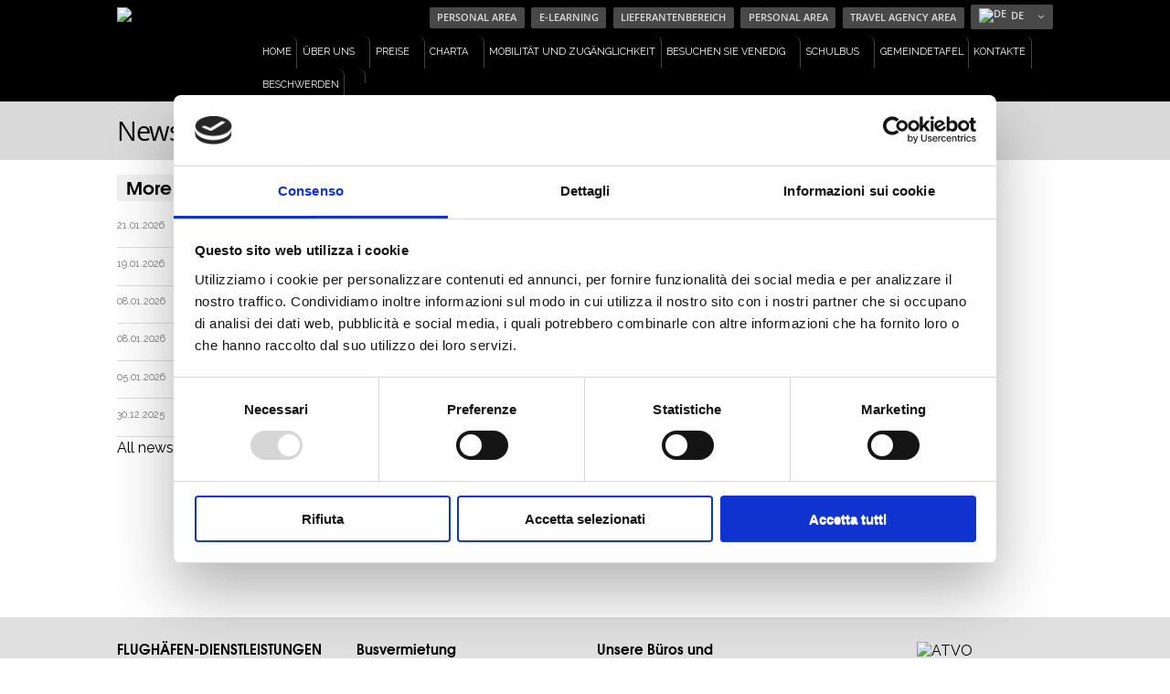

--- FILE ---
content_type: text/html; charset=UTF-8
request_url: https://www.atvo.it/de-news-lv2-594.html
body_size: 6035
content:

<!DOCTYPE html>
<!--[if lt IE 7]> <html class="no-js ie6 oldie" lang="it"> <![endif]-->
<!--[if IE 7]>    <html class="no-js ie7 oldie" lang="it"> <![endif]-->
<!--[if IE 8]>    <html class="no-js ie8 oldie" lang="it"> <![endif]-->
<!--[if gt IE 8]><!--> <html class="no-js" lang="it"> <!--<![endif]-->
<head>
	<meta charset="utf-8" />

<!--------------------------------------------------------------------

    Created by Webcola
    email: info@webcola.it

-------------------------------------------------------------------->

	<!-- Responsive and mobile friendly stuff -->
	<meta name="HandheldFriendly" content="True">
	<meta name="MobileOptimized" content="320">
	<meta name="viewport" content="width=device-width, initial-scale=1.0">

	<title></title>
	<meta name="keywords" content="" />
	<meta name="description" content=""/>
	<meta name="author" content="WebCola Web and Software Solutions - www.webcola.it">
    <meta name="copyright" content="copyright Webcola.it - Tutti i diritti riservati">
		<link rel="canonical" href="https://www.atvo.it/de-news-lv2-594.html" />
	
    
<!-- INIZIO APP JAVASCRIPT DINAMICO -->


<!-- Google Tag Manager -->
<script>(function(w,d,s,l,i){w[l]=w[l]||[];w[l].push({'gtm.start':
new Date().getTime(),event:'gtm.js'});var f=d.getElementsByTagName(s)[0],
j=d.createElement(s),dl=l!='dataLayer'?'&l='+l:'';j.async=true;j.src=
'https://www.googletagmanager.com/gtm.js?id='+i+dl;f.parentNode.insertBefore(j,f);
})(window,document,'script','dataLayer','GTM-KW4TH68C');</script>
<!-- End Google Tag Manager -->
<!-- Inizio widget accessibility -->
<script src="https://cdn.userway.org/widget.js" data-account="ivP7l9vdOQ"></script>
<!-- Fine widget accessibility-->

<!-- FINE APP JAVASCRIPT DINAMICO -->

	
	<link rel="shortcut icon" href="favicon.ico" />
	<link rel="apple-touch-icon" href="apple-touch-icon.png" />

	<!-- Stylesheets -->
	<link rel="stylesheet" href="css/style_atvo.css" media="all">
	<link rel="stylesheet" type="text/css" href="fonts/stile_font.css">
	<link rel="stylesheet" href="css/font-awesome.min.css" media="all">
	<link rel="stylesheet" type="text/css" href="css/language-selector.css">


    <!-- Colorbox -->
    <link media="screen" rel="stylesheet" href="js/colorbox/colorbox.css" />

    <!-- Tooltip -->
    <link rel="stylesheet" href="js/tooltip/tooltipster.css" media="all">

    <!-- BxSlider -->
    <link rel="stylesheet" href="js/bxslider/jquery.bxslider.css" media="all">

    <!-- Fancybox -->
    <link rel="stylesheet" href="js/fancybox/jquery.fancybox-1.3.4.css">


	<!-- All JavaScript at the bottom for faster loading, except for Modernizr and Respond which enables HTML5 elements &amp; feature detects -->
	<script src="js/modernizr-2.5.3.min.js"></script>

	<meta name="robots" content="index, follow" />


<!-- INIZIO APP JAVASCRIPT DINAMICO -->

<script id="Cookiebot" src="https://consent.cookiebot.com/uc.js" data-cbid="dae4f56a-c507-4a79-8d90-fb7635b6e01f" data-blockingmode="auto" type="text/javascript"></script>

<!-- INIZIO APP JAVASCRIPT DINAMICO -->


		<!-- Facebook Pixel Code -->
		<script>
		!function(f,b,e,v,n,t,s){if(f.fbq)return;n=f.fbq=function(){n.callMethod?n.callMethod.apply(n,arguments):n.queue.push(arguments)};
		if(!f._fbq)f._fbq=n;
		n.push=n;n.loaded=!0;n.version='2.0';n.queue=[];t=b.createElement(e);t.async=!0;
		t.src=v;s=b.getElementsByTagName(e)[0];s.parentNode.insertBefore(t,s)}(window,document,'script','https://connect.facebook.net/en_US/fbevents.js');
		fbq('init', '1068770179801321'); // Insert your pixel ID here.
		fbq('track', 'PageView');
		</script>
		<noscript>
		<img height="1" width="1" style="display:none"	src="https://www.facebook.com/tr?id=1068770179801321&ev=PageView&noscript=1"/>
		</noscript>
		<!-- DO NOT MODIFY -->
		<!-- End Facebook Pixel Code -->
</head>
<body>


<!-- INIZIO APP JAVASCRIPT DINAMICO -->

<!-- Google Tag Manager (noscript) -->
<noscript><iframe src="https://www.googletagmanager.com/ns.html?id=GTM-KW4TH68C" height="0" width="0" style="display:none;visibility:hidden"></iframe></noscript>
<!-- End Google Tag Manager (noscript) -->


<!-- FINE APP JAVASCRIPT DINAMICO -->


<header>
	<div class="inner">
		<div id="logo"><a href="de-home.html" title="ATVO"><img src="images/logo_atvo.png" alt="ATVO logo: click for home page"></a></div>

		<div id="topright">
				<ul id="shortlinks" class="resetlist">
					<li><a href="de-amministrazione-trasparente.html" title="" >Personal Area</a></li>
					<li><a href="https://atvo.elearning.pixwell.org" title=""  target="_blank">E-LEARNING</a></li>
                    <li><a href="de-fornitori.html" title="">Lieferantenbereich</a></li>
                    <li><a href="https://personale.atvo.it/public/login.aspx?ReturnUrl=%2f" title="" target="_blank">Personal Area</a></li>
                    <li><a href="https://ecommerce.atvo.it/ecommerce-fe" title="" target="_blank">Travel Agency Area</a></li>
					<li>
						<div id="lang_sel">
							<ul>
					<li><a href="#" class="attivo"><img class="flag" src="images/flags/de.png" alt="de" />DE <i class="icon-angle-down"></i></a>
						<ul><li><a href="index.php?lingua=it&area=news&idlv1=1&idlv2=594" rel="group"><img class="flag" src="images/flags/it.png" alt="it" />IT</a></li><li><a href="index.php?lingua=en&area=news&idlv1=1&idlv2=594" rel="group"><img class="flag" src="images/flags/en.png" alt="en" />EN</a></li><li><a href="index.php?lingua=es&area=news&idlv1=1&idlv2=594" rel="group"><img class="flag" src="images/flags/es.png" alt="es" />ES</a></li><li><a href="index.php?lingua=fr&area=news&idlv1=1&idlv2=594" rel="group"><img class="flag" src="images/flags/fr.png" alt="fr" />FR</a></li>		</ul>
					</li>
				</ul>
						</div>
                    </li>
				</ul>
                <br>

				<nav class="mainNav">

					<div class="menuWrap">
						<a class="menuToggle" onClick="showhide('show_menu');">Show Menu / Navigation  <i class="icon-list-ul"></i></a>
						<ul id="show_menu">

																							<li><a  href="de-home.html" title="">Home</a></li>
																															<li><a class="drop" href="https://www.atvo.it/en-company.html" title="">&Uuml;ber uns</a>
									<div class="dropdown_1column">
										<div class="col_1">
											<ul class="sublist">
																								<li><a href="de-menu-standard-4.html" title="">Who we are</a></li>
																								<li><a href="de-menu-standard-38.html" title="">Company Structure</a></li>
																								<li><a href="de-menu-standard-39.html" title="">Business Management</a></li>
																								<li><a href="de-menu-standard-44.html" title="">Management</a></li>
																								<li><a href="de-menu-standard-5.html" title="">Where we are</a></li>
																								<li><a href="de-menu-standard-6.html" title="">Staff</a></li>
																								<li><a href="de-menu-standard-56.html" title="">Garage</a></li>
																								<li><a href="de-menu-standard-72.html" title="">Buying a ticket</a></li>
																							</ul>
										</div>
									</div>
								</li>
																															<li><a class="drop" href="https://www.atvo.it/en-prices.html" title="">Preise</a>
									<div class="dropdown_1column">
										<div class="col_1">
											<ul class="sublist">
																								<li><a href="de-menu-standard-65.html" title="">Norms of bus ticket</a></li>
																								<li><a href="de-menu-standard-73.html" title="">Buying a ticket</a></li>
																								<li><a href="de-menu-standard-58.html" title="">The eletronic ticket Activo</a></li>
																								<li><a href="de-menu-standard-128.html" title=""></a></li>
																							</ul>
										</div>
									</div>
								</li>
																															<li><a class="drop" href="https://www.atvo.it/en-terms.html" title="">Charta</a>
									<div class="dropdown_1column">
										<div class="col_1">
											<ul class="sublist">
																								<li><a href="de-menu-standard-42.html" title="">Terms In Public Transport  2024</a></li>
																								<li><a href="de-menu-standard-100.html" title="">Uni En 13816: 2002 - Service Connection Venice (Line 35) And Treviso Airport (Line 351)  - Promised 2024</a></li>
																								<li><a href="[base64].html" title="">Uni En 13816: 2002 - Line 23 "Lido di Jesolo - Punta Sabbioni"  - Promised 2024</a></li>
																								<li><a href="de-uni-en-13816-2002-line-19-san-dona-d-piave-lido-di-jesolo-promised-2019.html" title="">Uni En 13816: 2002 - Line 19 "San Don&agrave; d Piave - Lido di Jesolo"  - Promised 2024</a></li>
																								<li><a href="en-uni-en-13816-2002-linea-2caorle-portogruaro-promesso-2020-231-231-231-231-231-231-231-231-231-231-231-231-231-231-231-231-231-231-231-231-231-231-231-231-231.html" title="">Uni En 13816: 2002 - Linea 2 "Caorle-Portogruaro" - Promesso 2024</a></li>
																								<li><a href="de-menu-standard-190.html" title="">Qualitatsrichtlinie</a></li>
																							</ul>
										</div>
									</div>
								</li>
																															<li><a  href="de-mobilit-auml-t-und-zug-auml-nglichkeit.html" title="">Mobilit&auml;t und Zug&auml;nglichkeit</a></li>
																															<li><a class="drop" href="https://www.atvo.it/en-visit-venice.html" title="">Besuchen Sie Venedig</a>
									<div class="dropdown_1column">
										<div class="col_1">
											<ul class="sublist">
																								<li><a href="de-menu-standard-16.html" title="">Quickly to Venice</a></li>
																								<li><a href="de-menu-standard-17.html" title="">Inseln der Venedig Lagune</a></li>
																								<li><a href="https://www.socialtheca.com/atvo/" title="">SocialTheca</a></li>
																								<li><a href="de-vivovenetia.html" title="">VivoVenetia</a></li>
																								<li><a href="https://www.getyourguide.de/s/?q=venedig&partner_id=XZE81Q5" title="">Das beste von Venedig</a></li>
																							</ul>
										</div>
									</div>
								</li>
																															<li><a class="drop" href="https://www.atvo.it/en-schoolbus.html" title="">Schulbus</a>
									<div class="dropdown_1column">
										<div class="col_1">
											<ul class="sublist">
																								<li><a href="de-menu-standard-66.html" title=""></a></li>
																								<li><a href="de-menu-standard-68.html" title="">Schoolbus fare</a></li>
																								<li><a href="de-menu-standard-69.html" title=""></a></li>
																								<li><a href="de-menu-standard-70.html" title=""></a></li>
																								<li><a href="de-menu-standard-71.html" title=""></a></li>
																								<li><a href="de-menu-standard-138.html" title=""></a></li>
																							</ul>
										</div>
									</div>
								</li>
																															<li><a  href="index.php?lingua=it&area=news&idlv1=2" title="">Gemeindetafel</a></li>
																															<li><a  href="de-contatti.html" title="">Kontakte</a></li>
																															<li><a  href="de-beschwerden.html" title="">Beschwerden</a></li>
																															<li><a class="drop" href="index.php?lingua=de&area=menustandard&idpadre=249&idmenu=249" title=""></a>
									<div class="dropdown_1column">
										<div class="col_1">
											<ul class="sublist">
																								<li><a href="index.php?lingua=de&area=lavoraconnoi" title=""></a></li>
																							</ul>
										</div>
									</div>
								</li>
															
						</ul>
					</div>
				</nav>
		</div>
	</div>
</header>
<div id="titlecontainer">
	<div class="inner">
		<div class="section group">
			<div class="col span_1_of_2">
                <h1>News</h1>
            </div>
             		    <div class="col span_1_of_2">
                <ul id="icon_menu" class="resetlist interno">
                    					<li><a href="index.php?lingua=de&area=menustandard&idpadre=25&idmenu=25"  class="tooltip" title="FAHRPL&Auml;NE UND LINIENVERKEHR"><img src="images/banner/icona-orari.png" alt=""></a></li>
										<li><a href="index.php?lingua=de&area=ticketonline"  class="tooltip" title="TICKETS UND ABONNEMENTS"><img src="images/banner/icona-acquista.png" alt=""></a></li>
										<li><a href="index.php?lingua=de&area=menustandard&idpadre=23&idmenu=23"  class="tooltip" title="FLUGH&Auml;FEN-DIENSTLEISTUNGEN"><img src="images/banner/icona-aeroporti.png" alt=""></a></li>
										<li><a href="index.php?lingua=de&area=orariappapple&raggrpp=all-ferrovie"  class="tooltip" title="BAHNH&Ouml;FE-DIENSTLEISTUNGEN"><img src="images/banner/icona-ferrovie.png" alt=""></a></li>
										<li><a href="index.php?lingua=de&area=menustandard&idpadre=15&idmenu=15"  class="tooltip" title="VENEDIG BESUCHEN"><img src="images/banner/icona-venezia.png" alt=""></a></li>
										<li><a href="https://www.atvo.it/index.php?lingua=de&area=menustandard&idpadre=172&idmenu=62"  class="tooltip" title="CORTINA &amp; DOLOMITEN"><img src="images/banner/icona-cortina.png" alt=""></a></li>
										<li><a href="index.php?lingua=de&area=menustandard&idpadre=24&idmenu=24"  class="tooltip" title="BUSVERMIETUNG"><img src="images/banner/icona-noleggio.png" alt=""></a></li>
					                </ul>
    		</div>
			    	</div>
    </div>
</div>
<div id="pCont" class="maincontentcontainer">
	<div class="inner">
		<div class="section group">

			<div class="col span_1_of_4">
                				<div class="wrap altre_news">
					<h4 class="titolo_lat">More news</h4>
					<ul class="lista_news resetlist">
												<li><a href="index.php?lingua=de&area=news&idlv1=1&idlv2=1176" title=""><h5></h5><p>21.01.2026</p></a></li>
												<li><a href="index.php?lingua=de&area=news&idlv1=1&idlv2=1170" title=""><h5></h5><p>19.01.2026</p></a></li>
												<li><a href="index.php?lingua=de&area=news&idlv1=1&idlv2=1169" title=""><h5></h5><p>08.01.2026</p></a></li>
												<li><a href="index.php?lingua=de&area=news&idlv1=1&idlv2=1168" title=""><h5></h5><p>08.01.2026</p></a></li>
												<li><a href="index.php?lingua=de&area=news&idlv1=1&idlv2=1167" title=""><h5></h5><p>05.01.2026</p></a></li>
												<li><a href="index.php?lingua=de&area=news&idlv1=1&idlv2=1166" title=""><h5></h5><p>30.12.2025</p></a></li>
											</ul>
					<a class="link_all_news" href="de-news-lv1-1.html">All news</a>
                </div>
				            </div>


            								<div class="col span_3_of_4">
					<h2 class="tit_news"></h2>
					<p class="data_news">24.08.2021</p>
					<div class="testo_standard">
						
					</div>
														</div>
							
		</div>
    </div>
</div>
<footer>
	<div class="inner">
		<div class="section group">

						<div class="col span_1_of_4">
				<ul class="pagefooterlist resetlist">
					<li><h4>FLUGH&Auml;FEN-DIENSTLEISTUNGEN</h4></li>
										<li><a href="de-venice-airport.html" title="">Venedig Flughafen</a></li>
										<li><a href="de-treviso-airport.html" title="">Treviso Flughafen</a></li>
									</ul>
															<br clear="all"><br clear="all">
						<ul class="pagefooterlist resetlist">
							<li><h4>Lassen Sie sich inspirieren</h4></li>
							 							 <li><a href="https://youtu.be/aJUFSWb1l_w" title="" target="_blank">Closer to everything you love - trailer</a></li>
							 							 <li><a href="https://youtu.be/vh1GlFkss9A" title="" target="_blank">Closer to everything you love - video</a></li>
							  
						</ul>
						<br><a href="https://youtu.be/vh1GlFkss9A" target="_blank"><img src="images/BANNER-ITA_closer.png"></a>
											</div>
						<div class="col span_1_of_4">
				<ul class="pagefooterlist resetlist">
					<li><h4>Busvermietung</h4></li>
										<li><a href="de-eine-80-jahre-lange-reise.html" title="">Eine 80-Jahre-Lange Reise</a></li>
										<li><a href="de-unsere-busse.html" title="">Unsere Busse</a></li>
										<li><a href="de-zur-verfugung-der-menschen-mit-behinderung.html" title="">Zur verfugung der menschen mit behinderung</a></li>
										<li><a href="de-fahrrad-wagen.html" title="">Fahrrad-Wagen</a></li>
										<li><a href="de-infos-zur-busmiete-und-bestellungen.html" title="">Infos zur busmiete und bestellungen</a></li>
										<li><a href="de-regeln-und-reisebedingungen.html" title="">Regeln und reisebedingungen</a></li>
										<li><a href="de-deine-erinnerungen.html" title="">Deine erinnerungen</a></li>
									</ul>
							</div>
						<div class="col span_1_of_4">
				<ul class="pagefooterlist resetlist">
					<li><h4>Unsere B&uuml;ros und Bushaltestellen</h4></li>
										<li><a href="https://www.atvo.it/en-san-dona-di-piave.html" title="">San Don&agrave; di Piave</a></li>
										<li><a href="https://www.atvo.it/en-venice-p-le-roma.html" title="">Venedig P.le Roma</a></li>
										<li><a href="https://www.atvo.it/en-mestre.html" title="">Mestre Railway Station</a></li>
										<li><a href="https://www.atvo.it/en-sede-marco-polo-venice-airport.html" title="">Venedig Marco Polo Flughafen</a></li>
										<li><a href="https://www.atvo.it/en-sede-treviso-airport.html" title="">Antonio Canova Treviso Flughafen</a></li>
										<li><a href="https://www.atvo.it/en-lido-di-jesolo.html" title="">Lido di Jesolo</a></li>
										<li><a href="en-lido-di-jesolo-piazza-brescia-134-134-134-134-134-134-134-134-134-134-134-134-134-134-134-134-134-134-134-134-134-134-134-134-134-134-134-134-134-134-134-134.html" title="">Lido di Jesolo - Piazza Brescia</a></li>
										<li><a href="https://www.atvo.it/en-punta-sabbioni.html" title="">Punta Sabbioni</a></li>
										<li><a href="https://www.atvo.it/en-portogruaro.html" title="">Portogruaro</a></li>
										<li><a href="https://www.atvo.it/en-caorle.html" title="">Caorle</a></li>
										<li><a href="de-bibione.html" title="">Bibione</a></li>
										<li><a href="en-eraclea-mare-133-133-133-133-133-133-133-133-133-133-133-133-133-133-133-133-133-133-133-133-133-133-133-133-133-133-133-133-133-133-133-133.html" title="">Eraclea Mare</a></li>
										<li><a href="de-lignano-saf.html" title="">Lignano (TPL FVG)</a></li>
										<li><a href="de-oderzo.html" title="">Oderzo</a></li>
										<li><a href="de-pordenone-tpl-fvg.html" title="">Pordenone (TPL FVG)</a></li>
										<li><a href="de-treviso-mom.html" title="">Treviso (MOM)</a></li>
										<li><a href="de-latisana-tpl-fvg.html" title="">Latisana (TPL FVG)</a></li>
										<li><a href="de-udine.html" title="">Udine</a></li>
										<li><a href="de-belluno-dolomitibus.html" title="">Belluno (DolomitiBus)</a></li>
										<li><a href="de-cortina.html" title="">Cortina</a></li>
										<li><a href="de-padova-busitalia.html" title="">Padova (Busitalia)</a></li>
									</ul>
							</div>
			
			<div class="col span_1_of_4">
				<div class="daticontatti">
					<div class="/*logo_bottom*/" style="text-align:center;">
						<img src="images/generico/logo_atvo_black.png" alt="ATVO">
                    </div>
                    <div class="/*certificazione*/" style="margin: 10px 0 20px 0;">
                        <a class="fancybox" href="images/logo_ancis23.png" title="Certificazione ANCIS"><img src="images/logo_ancis23.png" alt="Certificazione ANCIS"></a>
                    </div>
				</div>
                <p class="indirizzo datilegali">
					ATVO S.p.A.<br />
Sede legale: Piazza IV Novembre, 8 - 30027 San Don&agrave; di Piave - VE<br />
Capitale Sociale: &euro; 8.974.600,00 I.v. - Registro Imprese VE 84002020273<br />
Numero Rea 240259 - Cod. Fisc.: 84002020273 - P.I.: 00764110276<br />
Tel.: +39 0421 5944 - Fax: +39 0421 594534<br />
www.atvo.it - atvo@atvo.it - pec: segreteria@pec.atvo.it<br/><br><a href="cookies/privacy_en.pdf?v=1.1" target="blank" title=""><b>PRIVACY POLICY</b></a> / <a href="javascript:Cookiebot.renew();" title=""><b>COOKIES</b></a> 
									</p>
			</div>
        </div>
	</div>
</footer>
<div id="pagebottomcontainer">
	<div class="inner">
		<div class="copy">
        	
        </div>
        <div class="credits">
			<!--
			Powered by <a href="https://www.webcola.it" title="Webcola - Web and Software solutions" target="_blank">Webcola</a>
			-->
        </div>
	</div>
</div>

<!-- Grab Google CDN's jQuery, with a protocol relative URL; fall back to local if necessary -->
<script src="js/jquery-1.8.3.js"></script>
<script type="text/javascript" src="js/setup.js"></script>

<script type="text/javascript" src="js/scrolltopcontrol.js"></script>

	<!-- BxSlider -->
    <script src="js/bxslider/jquery.bxslider.js"></script>
    <script type="text/javascript">
	$(document).ready(function(){

	  $('.tabella_listaorari tbody tr:odd').addClass('even');

	});
	</script>

    <script src="js/masonry/jquery.masonry.js"></script>
	<script>
      $(function(){

        $('#masonry_container').masonry({
          itemSelector: '.box_news'
        });

      });
    </script>

    <!-- Colorbox -->
    <script src="js/colorbox/jquery.colorbox.js"></script>
	<script>
		$(document).ready(function(){
			//Examples of how to assign the ColorBox event to elements
			$("a[rel='galleria']").colorbox({ opacity: 0.4 });

		});

		$(window).load(function(){
			$(".gallery .span_1_of_5").each(function(i) {
				if(i%5==0) {
					$(this).addClass("newline");
				}
			});
		});

	</script>

    <!-- Fancybox -->
    <script type="text/javascript" src="js/fancybox/jquery.fancybox-1.3.4.pack.js"></script>
    <script type="text/javascript">
    $(document).ready(function($) {
        $("a.fancybox").fancybox();

    });
    </script>

    <!-- Tooltip -->
	<script src="js/tooltip/jquery.tooltipster.min.js"></script>
    <script type="text/javascript">
        $(function() {
          $('.tooltip').tooltipster({
			   position: 'bottom'
			});
        });
    </script>

    <!-- Menu x mobile -->
	<script src="js/mobilenav.js"></script>

	<!-- JQUERY Respond (Responsive in IE) -->
    <script src="js/respond.js"></script>


<!-- INIZIO APP JAVASCRIPT DINAMICO -->

<!-- Inizio Codice ShinyStat -->
<script type="text/javascript" src="//codicebusiness.shinystat.com/cgi-bin/getcod.cgi?USER=webcolasas&NODW=yes" async="async"></script>
<!-- Fine Codice ShinyStat -->


<!-- FINE APP JAVASCRIPT DINAMICO -->


</body>
</html>